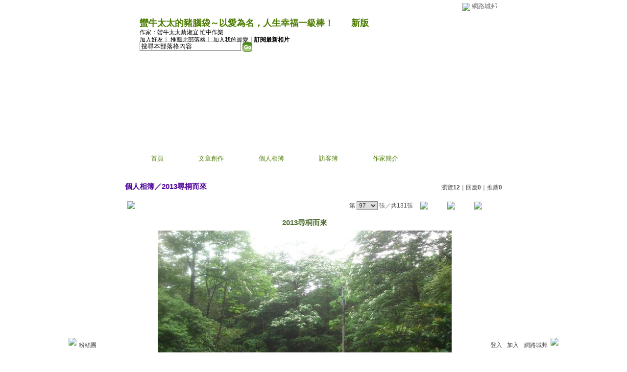

--- FILE ---
content_type: text/html;charset=UTF-8
request_url: https://classic-album.udn.com/amytsai88/photo/9318513?o=new
body_size: 10415
content:
<html>
<head>
<meta http-equiv="Content-Type" content="text/html; charset=UTF-8">
<meta property="og:image" content="https://g.udn.com.tw/upfiles/B_AM/amytsai88/PSN_PHOTO/513/f_9318513_1.JPG"/>
<link rel="canonical" href="https://classic-album.udn.com/amytsai88/photo/9318513"/>
<meta property="og:url" content="https://classic-album.udn.com/amytsai88/photo/9318513"/>
<meta property="og:title" content="2013尋桐而來 - 蠻牛太太的豬腦袋～以愛為名，人生幸福一級棒！ - udn相簿"/>
<meta http-equiv="imagetoolbar" content="no"><title>2013尋桐而來 - 蠻牛太太的豬腦袋～以愛為名，人生幸福一級棒！ - udn相簿</title>
<link rel="stylesheet" href="https://g.udn.com.tw/community/img/css/layout_style065.css" type="text/css">
<link href="https://g.udn.com.tw/community/img/css/green.css" rel="stylesheet" type="text/css">
<style type="text/css">
		/* Define the basic CSS used by EditInPlace */
		.eip_mouseover { background-color: #ff9; padding: 3px; }
		.eip_savebutton { background-color: #36f; color: #fff; }
		.eip_cancelbutton { background-color: #000; color: #fff; }
		.eip_saving { background-color: #903; color: #fff; padding: 3px; }
		.eip_empty { color: #afafaf; }
	</style>
<script language="javascript1.2" src="/js/help.js"></script>
<script language="javascript1.2" src="/community/js/dyniframesize.js"></script>
<script type="text/javascript" src="/community/js/prototype.js"></script>
<script type="text/javascript" src="/community/js/EditInPlace_u8.js"></script>
<SCRIPT LANGUAGE=javascript>
<!--
function pushPhoto() {	
	window.location.href = 'https://classic-album.udn.com/photo/push_photo.jsp?uid=amytsai88&f_BOOK_ID=405429&f_PHOTO_ID=9318513&176882=1768828228743';
}
function zoomin() {
	document.getElementById('zoomin').innerHTML = "<a onclick=\"javascript:document.getElementById('photo_img').width = document.getElementById('f_PHOTO_WIDTH').value;\"><img src=\"https://g.udn.com/community/img/photo_all_2007/zoom_in.gif\" width=\"25\" height=\"25\" border=\"0\"></a>";
}

function clickIE4(){
if (event.button==2){
return false;
}
}

function clickNS4(e){
if (document.layers||document.getElementById&&!document.all){
if (e.which==2||e.which==3){
return false;
}
}
}

if (document.layers){
document.captureEvents(Event.MOUSEDOWN);
document.onmousedown=clickNS4;
}
else if (document.all&&!document.getElementById){
document.onmousedown=clickIE4;
}

document.oncontextmenu=new Function("return false")

function disableselect(e){
return false
}

function reEnable(){
return true
}

//if IE4+
document.onselectstart=new Function ("return false")

//if NS6
if (window.sidebar){
document.onmousedown=disableselect
document.onclick=reEnable
}

//-->
</SCRIPT>
<script language="javascript1.2" src="/community/js/album_tynt.js"></script><!-- Begin comScore Tag -->
<script>
  var _comscore = _comscore || [];
  _comscore.push({ c1: "2", c2: "7390954" });
  (function() {
    var s = document.createElement("script"), el = document.getElementsByTagName("script")[0]; s.async = true;
    s.src = (document.location.protocol == "https:" ? "https://sb" : "http://b") + ".scorecardresearch.com/beacon.js";
    el.parentNode.insertBefore(s, el);
  })();
</script>
<noscript>
  <img src="http://b.scorecardresearch.com/p?c1=2&c2=7390954&cv=2.0&cj=1" />
</noscript>
<!-- End comScore Tag -->
<script src="https://p.udn.com.tw/upf/static/common/udn-fingerprint.umd.js?2024112501"></script>
<script>function getCookie(name) {
 var value = "; " + document.cookie;
 var parts = value.split("; " + name + "=");
 if (parts.length == 2) return parts.pop().split(";").shift();
}
var _ga = getCookie('_ga');
var _gaA = _ga.split(".");
var google_id = '';
for (i=2;i<_gaA.length;i++) google_id = google_id+_gaA[i]+'.';
var user_id = getCookie("udnland");
if (typeof user_id === 'undefined') user_id = '';
google_id = google_id.substring(0,google_id.length-1);</script><script>var cat = "[]";
cat = ['blog_album','blog','','',''];
var auth_type = "未登入";
if(user_id != ""){
 auth_type = "已登入_會員";
}
window.dataLayer = window.dataLayer || [];  
dataLayer.push({
 'user_id': user_id,
 'google_id': google_id,
 'cat': cat,
 'content_tag': '',
 'auth_type': auth_type,
 'publication_date': '',
 'content_level':'',
 'ffid': JSON.parse(localStorage.getItem('UDN_FID'))?.FFID,
 'dfid': JSON.parse(localStorage.getItem('UDN_FID'))?.DFID 
});
</script><!-- Data Layer --><!-- Google Tag Manager -->
<script>(function(w,d,s,l,i){w[l]=w[l]||[];w[l].push({'gtm.start':
new Date().getTime(),event:'gtm.js'});var f=d.getElementsByTagName(s)[0],
j=d.createElement(s),dl=l!='dataLayer'?'&l='+l:'';j.async=true;j.src=
'https://www.googletagmanager.com/gtm.js?id='+i+dl;f.parentNode.insertBefore(j,f);
})(window,document,'script','dataLayer','GTM-MZ7WJTV');</script>
<!-- End Google Tag Manager -->
<script>
async function fetchData() {
  try {
    const response = await fetch('/v1/getCK.jsp');
    if (response.ok) {
      return await response.text();
    } else {
      throw new Error('Network response was not ok.');
    }
  } catch (error) {
    console.error('There was a problem with the fetch operation:', error);
  }
}

function analyCookies() {
  let cookies = document.cookie.split(';');
  let cookieList = [];

  for (let i = 0; i < cookies.length; i++) {
    let cookie = cookies[i].trim();
    let [name, value] = cookie.split('=');
    let size = cookie.length;
    cookieList.push({ name, value, size });
  }

  return cookieList;
}

function getTotalCookieSize(cookieList) {
  let totalSize = 0;

  for (let i = 0; i < cookieList.length; i++) {
    totalSize += cookieList[i].size;
  }

  return totalSize;
}

function deleteLargestCookie(cookieList) {
  let largestSize = 0;
  let largestIndex = -1;

  for (let i = 0; i < cookieList.length; i++) {
    if (cookieList[i].size > largestSize) {
      largestSize = cookieList[i].size;
      largestIndex = i;
    }
  }

  if (largestIndex !== -1) {
    document.cookie = cookieList[largestIndex].name + '=; expires=Thu, 01 Jan 1970 00:00:00 UTC; path=/; domain=udn.com;';
  }
}

(async () => {

  let cookieList = analyCookies();
  let totalSize = getTotalCookieSize(cookieList);

  if (totalSize > 7000) {
     await fetchData();   
    deleteLargestCookie(cookieList);
  }
})();

</script>
</head>
<body>
<div id="container">
<script language="JavaScript" type="text/JavaScript">
<!--
function MM_reloadPage(init) {  //reloads the window if Nav4 resized
  if (init==true) with (navigator) {if ((appName=="Netscape")&&(parseInt(appVersion)==4)) {
    document.MM_pgW=innerWidth; document.MM_pgH=innerHeight; onresize=MM_reloadPage; }}
  else if (innerWidth!=document.MM_pgW || innerHeight!=document.MM_pgH) location.reload();
}
MM_reloadPage(true);
//-->
</script>
<script language="JavaScript" type="text/JavaScript">
<!--
function MM_findObj(n, d) { //v4.01
  var p,i,x;  if(!d) d=document; if((p=n.indexOf("?"))>0&&parent.frames.length) {
    d=parent.frames[n.substring(p+1)].document; n=n.substring(0,p);}
  if(!(x=d[n])&&d.all) x=d.all[n]; for (i=0;!x&&i<d.forms.length;i++) x=d.forms[i][n];
  for(i=0;!x&&d.layers&&i<d.layers.length;i++) x=MM_findObj(n,d.layers[i].document);
  if(!x && d.getElementById) x=d.getElementById(n); return x;
}

function MM_showHideLayers() { //v6.0
  var i,p,v,obj,args=MM_showHideLayers.arguments;
  for (i=0; i<(args.length-2); i+=3) if ((obj=MM_findObj(args[i]))!=null) { v=args[i+2];
    if (obj.style) { obj=obj.style; v=(v=='show')?'visible':(v=='hide')?'hidden':v; }
    obj.visibility=v; }
}
//-->
</script>
<script language="JavaScript1.2" src="https://g.udn.com/community/js/js2007/style_display.js"></script>
	<div id="top_bg"></div>
<div id="top"> 
    <table border="0" cellspacing="0" cellpadding="0" id="top_bar">
      <tr> 
        <td width="480"><div id="ad_link"><iframe id="AdFrame" marginwidth="0" marginheight="0" frameborder="0" scrolling="no" src="https://g.udn.com.tw/html/ad_path.htm" width="460" height="25" allowTransparency></iframe></div></td>
        <td><a href="http://udn.com"><img src="https://g.udn.com/community/img/common_all/logo_icon.gif" border="0" align="absmiddle"></a> 
          <span id="common"><a href="http://blog.udn.com" title="原導覽選單已整合至下方置底工具列，歡迎多加使用！">網路城邦</a></span></span></td>
      </tr>
    </table>
</div><div id="header">
    <div id="header_name"><a href="https://classic-blog.udn.com/amytsai88">蠻牛太太的豬腦袋～以愛為名，人生幸福一級棒！</a>　（<a href="http://blog.udn.com/amytsai88">新版</a>）</div>
    <div id="header_menus_line"></div>
    <div id="header_menus">
      <ul>
        
      <li id="home"><a href="https://classic-blog.udn.com/amytsai88">首頁</a></li>
        <li id="article"><a href="https://classic-blog.udn.com/amytsai88/article">文章創作</a></li>
        <li id="photo"><a href="https://classic-album.udn.com/amytsai88">個人相簿</a></li>
        <!--<li id="link"><a href="/blog/link/index.jsp?uid=amytsai88">推薦連結</a></li>-->
        <li id="gbook"><a href="https://classic-blog.udn.com/amytsai88/guestbook">訪客簿</a></li>
        <li id="profile"><a href="https://classic-blog.udn.com/amytsai88/detail">作家簡介</a></li>
      </ul>      
      </div>
    
  <div id="header_items"><a href="javascript:window.location.href='https://classic-blog.udn.com/friend/post.jsp?addid=amytsai88&url='+window.location.href">加入好友</a><a href="javascript:;" onClick="h('11903')"><img style="display:none" src="https://g.udn.com/community/img/common_all/help.gif" hspace="3" align="absmiddle" border="0"></a>｜ 
    <a href="javascript:window.location.href='https://classic-blog.udn.com/push_psn.jsp?uid=amytsai88&176882=1768828228743&url='+window.location.href">推薦此部落格</a><a href="javascript:;" onClick="h('10914')"><img style="display:none" src="https://g.udn.com/community/img/common_all/help.gif" hspace="3" align="absmiddle" border="0"></a>｜ 
    <a href="javascript:window.location.href='https://classic-blog.udn.com/favor/post.jsp?addid=amytsai88&url='+window.location.href">加入我的最愛</a><a href="javascript:;" onClick="h('11301')"><img style="display:none" src="https://g.udn.com/community/img/common_all/help.gif" hspace="3" align="absmiddle" border="0"></a>｜<a href="https://classic-blog.udn.com/blog/order_photo.jsp?uid=amytsai88&f_CODE=1768828228744"><b>訂閱最新相片</b></a><a href="javascript:;" onClick="h('11501')"><img style="display:none" src="https://g.udn.com/community/img/common_all/help.gif" hspace="3" align="absmiddle" border="0"></a></div>
    <div id="header_logo"><img src="https://g.udn.com/community/img/user_all/icon_home.gif"></div>
    <div id="header_top">
      <table width="100%" height="2" border="0" cellpadding="0" cellspacing="0">
        <tr>
          <td></td>
        </tr>
      </table>
    </div>
    <div id="header_url">
    <a href="https://classic-blog.udn.com/amytsai88/detail">作家：蠻牛太太蔡湘宜 忙中作樂</a>
    </div>
    <div id="header_search">
      <form name="formsh" method="post" action="https://city.udn.com/search/search.jsp">
        <input name="Keywords" type="text" class="inputbox" id="kwd" onBlur="if(this.value=='') if(this.style.backgroundColor='#FFFFFF')this.value='搜尋本部落格內容'" onMouseDown="if(this.value.indexOf('搜尋本部落格內容')!=-1) if(this.style.backgroundColor='#FFFCE5')this.value=''" value="搜尋本部落格內容" onMouseOut="this.blur()" size="24">
        <INPUT TYPE=HIDDEN NAME="uid" VALUE="amytsai88">
        <INPUT TYPE=HIDDEN NAME="blog" VALUE="蠻牛太太的豬腦袋～以愛為名，人生幸福一級棒！">
        <input name="dtime" type="hidden" value="all">
        <input name="select" type="hidden" value="12"><a href="javascript:document.formsh.submit();" class="nav"><img src="/community/img/common_green/header_go.gif" align="absmiddle" border="0"></a>
      </form>
    </div>
    <!-- end header_search -->
  </div><div align="center">
<!-- main start -->
	<div id="main">
    <!-- Google Adsense 廣告 start -->
    <!-- Google Adsense 廣告 end --> 		
		<div id="content">
<table width="760" border="0" cellspacing="0" cellpadding="0">
<tr>
<td width="15" rowspan="2"></td>
<td align="center" valign="top">
<!-- 標題 start -->
<table width="770" border="0" cellpadding="0" cellspacing="0" class="font-size15">
<tr valign="bottom">
                  <td class="main-topic">
                    <a href="https://classic-album.udn.com/amytsai88" class="main-topic">個人相簿</a>／<a href="https://classic-album.udn.com/amytsai88/405429?f_ORDER_BY=new" class="main-topic">2013尋桐而來</a></td>
<td align="right" class="font-size12">
<span class="main-text">瀏覽<strong>12</strong>｜回應<strong>0</strong>｜推薦<strong>0</strong></span></td>
</tr>
<tr>
<td height="5" colspan="2"></td>
</tr>
</table>
<!-- 標題 end -->
<!-- 換頁 start -->
<table width="770"  border="0" cellpadding="4" cellspacing="1" class="font-size12">
<tr>
<td height="5" colspan="2"></td>
</tr>
<tr class="main-text">
<a name="photoanc"></a>
<td><a href="https://classic-album.udn.com/photo/play.jsp?uid=amytsai88&f_BOOK_ID=405429&o=new" class="nav"><img src="https://g.udn.com/community/img/photo_all_2007/player_play.gif" alt="自動播放" border="0" align="absmiddle"></a></td>
<td align="right">第
<select name="select" class="inputs" onChange="window.location.href=(this.options[this.selectedIndex].value)">
<option value="https://classic-album.udn.com/amytsai88/photo/9430767?o=new#photoanc">1</option>
<option value="https://classic-album.udn.com/amytsai88/photo/9430766?o=new#photoanc">2</option>
<option value="https://classic-album.udn.com/amytsai88/photo/9430765?o=new#photoanc">3</option>
<option value="https://classic-album.udn.com/amytsai88/photo/9430764?o=new#photoanc">4</option>
<option value="https://classic-album.udn.com/amytsai88/photo/9430763?o=new#photoanc">5</option>
<option value="https://classic-album.udn.com/amytsai88/photo/9328895?o=new#photoanc">6</option>
<option value="https://classic-album.udn.com/amytsai88/photo/9328894?o=new#photoanc">7</option>
<option value="https://classic-album.udn.com/amytsai88/photo/9328893?o=new#photoanc">8</option>
<option value="https://classic-album.udn.com/amytsai88/photo/9328892?o=new#photoanc">9</option>
<option value="https://classic-album.udn.com/amytsai88/photo/9328891?o=new#photoanc">10</option>
<option value="https://classic-album.udn.com/amytsai88/photo/9328890?o=new#photoanc">11</option>
<option value="https://classic-album.udn.com/amytsai88/photo/9328889?o=new#photoanc">12</option>
<option value="https://classic-album.udn.com/amytsai88/photo/9328888?o=new#photoanc">13</option>
<option value="https://classic-album.udn.com/amytsai88/photo/9328887?o=new#photoanc">14</option>
<option value="https://classic-album.udn.com/amytsai88/photo/9328886?o=new#photoanc">15</option>
<option value="https://classic-album.udn.com/amytsai88/photo/9328885?o=new#photoanc">16</option>
<option value="https://classic-album.udn.com/amytsai88/photo/9328884?o=new#photoanc">17</option>
<option value="https://classic-album.udn.com/amytsai88/photo/9328883?o=new#photoanc">18</option>
<option value="https://classic-album.udn.com/amytsai88/photo/9328882?o=new#photoanc">19</option>
<option value="https://classic-album.udn.com/amytsai88/photo/9328881?o=new#photoanc">20</option>
<option value="https://classic-album.udn.com/amytsai88/photo/9328879?o=new#photoanc">21</option>
<option value="https://classic-album.udn.com/amytsai88/photo/9328878?o=new#photoanc">22</option>
<option value="https://classic-album.udn.com/amytsai88/photo/9328877?o=new#photoanc">23</option>
<option value="https://classic-album.udn.com/amytsai88/photo/9328875?o=new#photoanc">24</option>
<option value="https://classic-album.udn.com/amytsai88/photo/9328874?o=new#photoanc">25</option>
<option value="https://classic-album.udn.com/amytsai88/photo/9328873?o=new#photoanc">26</option>
<option value="https://classic-album.udn.com/amytsai88/photo/9328872?o=new#photoanc">27</option>
<option value="https://classic-album.udn.com/amytsai88/photo/9328871?o=new#photoanc">28</option>
<option value="https://classic-album.udn.com/amytsai88/photo/9328870?o=new#photoanc">29</option>
<option value="https://classic-album.udn.com/amytsai88/photo/9328869?o=new#photoanc">30</option>
<option value="https://classic-album.udn.com/amytsai88/photo/9328868?o=new#photoanc">31</option>
<option value="https://classic-album.udn.com/amytsai88/photo/9328867?o=new#photoanc">32</option>
<option value="https://classic-album.udn.com/amytsai88/photo/9328857?o=new#photoanc">33</option>
<option value="https://classic-album.udn.com/amytsai88/photo/9328856?o=new#photoanc">34</option>
<option value="https://classic-album.udn.com/amytsai88/photo/9328855?o=new#photoanc">35</option>
<option value="https://classic-album.udn.com/amytsai88/photo/9328854?o=new#photoanc">36</option>
<option value="https://classic-album.udn.com/amytsai88/photo/9328853?o=new#photoanc">37</option>
<option value="https://classic-album.udn.com/amytsai88/photo/9328852?o=new#photoanc">38</option>
<option value="https://classic-album.udn.com/amytsai88/photo/9328850?o=new#photoanc">39</option>
<option value="https://classic-album.udn.com/amytsai88/photo/9328849?o=new#photoanc">40</option>
<option value="https://classic-album.udn.com/amytsai88/photo/9328848?o=new#photoanc">41</option>
<option value="https://classic-album.udn.com/amytsai88/photo/9328845?o=new#photoanc">42</option>
<option value="https://classic-album.udn.com/amytsai88/photo/9328844?o=new#photoanc">43</option>
<option value="https://classic-album.udn.com/amytsai88/photo/9328843?o=new#photoanc">44</option>
<option value="https://classic-album.udn.com/amytsai88/photo/9328834?o=new#photoanc">45</option>
<option value="https://classic-album.udn.com/amytsai88/photo/9328833?o=new#photoanc">46</option>
<option value="https://classic-album.udn.com/amytsai88/photo/9328832?o=new#photoanc">47</option>
<option value="https://classic-album.udn.com/amytsai88/photo/9328831?o=new#photoanc">48</option>
<option value="https://classic-album.udn.com/amytsai88/photo/9328830?o=new#photoanc">49</option>
<option value="https://classic-album.udn.com/amytsai88/photo/9328829?o=new#photoanc">50</option>
<option value="https://classic-album.udn.com/amytsai88/photo/9328828?o=new#photoanc">51</option>
<option value="https://classic-album.udn.com/amytsai88/photo/9328827?o=new#photoanc">52</option>
<option value="https://classic-album.udn.com/amytsai88/photo/9328826?o=new#photoanc">53</option>
<option value="https://classic-album.udn.com/amytsai88/photo/9328825?o=new#photoanc">54</option>
<option value="https://classic-album.udn.com/amytsai88/photo/9328824?o=new#photoanc">55</option>
<option value="https://classic-album.udn.com/amytsai88/photo/9328823?o=new#photoanc">56</option>
<option value="https://classic-album.udn.com/amytsai88/photo/9328822?o=new#photoanc">57</option>
<option value="https://classic-album.udn.com/amytsai88/photo/9328821?o=new#photoanc">58</option>
<option value="https://classic-album.udn.com/amytsai88/photo/9328820?o=new#photoanc">59</option>
<option value="https://classic-album.udn.com/amytsai88/photo/9328819?o=new#photoanc">60</option>
<option value="https://classic-album.udn.com/amytsai88/photo/9328818?o=new#photoanc">61</option>
<option value="https://classic-album.udn.com/amytsai88/photo/9328817?o=new#photoanc">62</option>
<option value="https://classic-album.udn.com/amytsai88/photo/9328816?o=new#photoanc">63</option>
<option value="https://classic-album.udn.com/amytsai88/photo/9328815?o=new#photoanc">64</option>
<option value="https://classic-album.udn.com/amytsai88/photo/9328814?o=new#photoanc">65</option>
<option value="https://classic-album.udn.com/amytsai88/photo/9328813?o=new#photoanc">66</option>
<option value="https://classic-album.udn.com/amytsai88/photo/9328812?o=new#photoanc">67</option>
<option value="https://classic-album.udn.com/amytsai88/photo/9328811?o=new#photoanc">68</option>
<option value="https://classic-album.udn.com/amytsai88/photo/9328810?o=new#photoanc">69</option>
<option value="https://classic-album.udn.com/amytsai88/photo/9328809?o=new#photoanc">70</option>
<option value="https://classic-album.udn.com/amytsai88/photo/9328808?o=new#photoanc">71</option>
<option value="https://classic-album.udn.com/amytsai88/photo/9328807?o=new#photoanc">72</option>
<option value="https://classic-album.udn.com/amytsai88/photo/9328806?o=new#photoanc">73</option>
<option value="https://classic-album.udn.com/amytsai88/photo/9328805?o=new#photoanc">74</option>
<option value="https://classic-album.udn.com/amytsai88/photo/9326694?o=new#photoanc">75</option>
<option value="https://classic-album.udn.com/amytsai88/photo/9326693?o=new#photoanc">76</option>
<option value="https://classic-album.udn.com/amytsai88/photo/9326691?o=new#photoanc">77</option>
<option value="https://classic-album.udn.com/amytsai88/photo/9326357?o=new#photoanc">78</option>
<option value="https://classic-album.udn.com/amytsai88/photo/9326356?o=new#photoanc">79</option>
<option value="https://classic-album.udn.com/amytsai88/photo/9326355?o=new#photoanc">80</option>
<option value="https://classic-album.udn.com/amytsai88/photo/9326350?o=new#photoanc">81</option>
<option value="https://classic-album.udn.com/amytsai88/photo/9326349?o=new#photoanc">82</option>
<option value="https://classic-album.udn.com/amytsai88/photo/9318527?o=new#photoanc">83</option>
<option value="https://classic-album.udn.com/amytsai88/photo/9318526?o=new#photoanc">84</option>
<option value="https://classic-album.udn.com/amytsai88/photo/9318525?o=new#photoanc">85</option>
<option value="https://classic-album.udn.com/amytsai88/photo/9318524?o=new#photoanc">86</option>
<option value="https://classic-album.udn.com/amytsai88/photo/9318523?o=new#photoanc">87</option>
<option value="https://classic-album.udn.com/amytsai88/photo/9318522?o=new#photoanc">88</option>
<option value="https://classic-album.udn.com/amytsai88/photo/9318521?o=new#photoanc">89</option>
<option value="https://classic-album.udn.com/amytsai88/photo/9318520?o=new#photoanc">90</option>
<option value="https://classic-album.udn.com/amytsai88/photo/9318519?o=new#photoanc">91</option>
<option value="https://classic-album.udn.com/amytsai88/photo/9318518?o=new#photoanc">92</option>
<option value="https://classic-album.udn.com/amytsai88/photo/9318517?o=new#photoanc">93</option>
<option value="https://classic-album.udn.com/amytsai88/photo/9318516?o=new#photoanc">94</option>
<option value="https://classic-album.udn.com/amytsai88/photo/9318515?o=new#photoanc">95</option>
<option value="https://classic-album.udn.com/amytsai88/photo/9318514?o=new#photoanc">96</option>
<option value="https://classic-album.udn.com/amytsai88/photo/9318513?o=new#photoanc" selected>97</option>
<option value="https://classic-album.udn.com/amytsai88/photo/9318511?o=new#photoanc">98</option>
<option value="https://classic-album.udn.com/amytsai88/photo/9318510?o=new#photoanc">99</option>
<option value="https://classic-album.udn.com/amytsai88/photo/9318509?o=new#photoanc">100</option>
<option value="https://classic-album.udn.com/amytsai88/photo/9318508?o=new#photoanc">101</option>
<option value="https://classic-album.udn.com/amytsai88/photo/9318507?o=new#photoanc">102</option>
<option value="https://classic-album.udn.com/amytsai88/photo/9318498?o=new#photoanc">103</option>
<option value="https://classic-album.udn.com/amytsai88/photo/9318497?o=new#photoanc">104</option>
<option value="https://classic-album.udn.com/amytsai88/photo/9318496?o=new#photoanc">105</option>
<option value="https://classic-album.udn.com/amytsai88/photo/9318494?o=new#photoanc">106</option>
<option value="https://classic-album.udn.com/amytsai88/photo/9318493?o=new#photoanc">107</option>
<option value="https://classic-album.udn.com/amytsai88/photo/9318489?o=new#photoanc">108</option>
<option value="https://classic-album.udn.com/amytsai88/photo/9318488?o=new#photoanc">109</option>
<option value="https://classic-album.udn.com/amytsai88/photo/9318487?o=new#photoanc">110</option>
<option value="https://classic-album.udn.com/amytsai88/photo/9318486?o=new#photoanc">111</option>
<option value="https://classic-album.udn.com/amytsai88/photo/9318485?o=new#photoanc">112</option>
<option value="https://classic-album.udn.com/amytsai88/photo/9318483?o=new#photoanc">113</option>
<option value="https://classic-album.udn.com/amytsai88/photo/9318482?o=new#photoanc">114</option>
<option value="https://classic-album.udn.com/amytsai88/photo/9318481?o=new#photoanc">115</option>
<option value="https://classic-album.udn.com/amytsai88/photo/9318480?o=new#photoanc">116</option>
<option value="https://classic-album.udn.com/amytsai88/photo/9318479?o=new#photoanc">117</option>
<option value="https://classic-album.udn.com/amytsai88/photo/9318385?o=new#photoanc">118</option>
<option value="https://classic-album.udn.com/amytsai88/photo/9318383?o=new#photoanc">119</option>
<option value="https://classic-album.udn.com/amytsai88/photo/9318381?o=new#photoanc">120</option>
<option value="https://classic-album.udn.com/amytsai88/photo/9318377?o=new#photoanc">121</option>
<option value="https://classic-album.udn.com/amytsai88/photo/9318348?o=new#photoanc">122</option>
<option value="https://classic-album.udn.com/amytsai88/photo/9318346?o=new#photoanc">123</option>
<option value="https://classic-album.udn.com/amytsai88/photo/9318345?o=new#photoanc">124</option>
<option value="https://classic-album.udn.com/amytsai88/photo/9318344?o=new#photoanc">125</option>
<option value="https://classic-album.udn.com/amytsai88/photo/9318343?o=new#photoanc">126</option>
<option value="https://classic-album.udn.com/amytsai88/photo/9318337?o=new#photoanc">127</option>
<option value="https://classic-album.udn.com/amytsai88/photo/9318336?o=new#photoanc">128</option>
<option value="https://classic-album.udn.com/amytsai88/photo/9318335?o=new#photoanc">129</option>
<option value="https://classic-album.udn.com/amytsai88/photo/9318334?o=new#photoanc">130</option>
<option value="https://classic-album.udn.com/amytsai88/photo/9318333?o=new#photoanc">131</option>
</select>
                    張／共131張　 
                    <a href="https://classic-album.udn.com/amytsai88/photo/9318514?o=new#photoanc" class="nav"> 
                    <img src="https://g.udn.com/community/img/common_green/page_pre.gif" alt="上一張" border="0" align="absmiddle"> 
                    </a> 
                    <a href="https://classic-album.udn.com/amytsai88/405429" class="nav"><img src="https://g.udn.com/community/img/common_green/page_list.gif" alt="回相簿" border="0" align="absmiddle"></a> 
                    <a href="https://classic-album.udn.com/amytsai88/photo/9318511?o=new#photoanc" class="nav"> 
                    <img src="https://g.udn.com/community/img/common_green/page_next.gif" alt="下一張" border="0" align="absmiddle"> 
                    </a> 
                    </td>
</tr>
<tr>
<td height="5" colspan="2"></td>
</tr>
</table>
<!-- 換頁 end-->
<!-- 本文 start -->
<table width="730" border="0" cellspacing="0" cellpadding="0" class="font-size15">
<tr> 
  <td align="center" class="main-title" width="727"><strong>2013尋桐而來</strong></td>
  <td align="center" class="main-title" width="50"><span id="zoomin"></span></td>
</tr>
<tr>
<td height="5"></td>
</tr>
<tr>
<td align="center"><a href="https://classic-album.udn.com/amytsai88/photo/9318511?o=new#photoanc" class="nav"><img id="photo_img" src="https://g.udn.com.tw/upfiles/B_AM/amytsai88/PSN_PHOTO/513/f_9318513_1.JPG" border="0" onload="javascript:if(this.width>770) {zoomin();document.getElementById('f_PHOTO_WIDTH').value=this.width;this.width=770}"></a><input type=hidden name="f_PHOTO_WIDTH" id="f_PHOTO_WIDTH" value=""><input type=hidden name="f_PHOTO_FILE" id="f_PHOTO_FILE" value="https://g.udn.com.tw/upfiles/B_AM/amytsai88/PSN_PHOTO/513/f_9318513_1.JPG"></td>
</tr>
<tr>
<td height="10"></td>
</tr>
</table>
<!-- 本文 end-->
<!-- 簡介 start -->
      <table width="770" border="0" cellpadding="0" cellspacing="0" class="font-size13">
        <tr> 
          <td width="5" height="5" valign="top"><img src="/community/img/common_green/corner_b01.gif"></td>
          <td class="panel-bg" colspan="2"></td>
          <td width="5" height="5" align="right" valign="top"><img src="/community/img/common_green/corner_b02.gif"></td>
        </tr>
        <tr class="panel-bg"> 
          <td rowspan="3"></td>
          <td class="panel-text">▲ 2013/04/29 04:09</td>
          <td class="panel-text" align="right"> 
          (<a href="https://classic-album.udn.com/photo_category.jsp?mid=pb" class="panel-text">在地旅遊</a>｜<a href="https://classic-album.udn.com/photo_category.jsp?mid=pb&sid=pb1" class="panel-text">大台北</a>)
          </td>
          <td rowspan="3"></td>
        </tr>
        <tr class="panel-bg"> 
          <td height="5" colspan="2"></td>
        </tr>
        <tr class="panel-bg"> 
          <td class="panel-text" colspan="2">汐止新山夢湖04.28</td>
        </tr>
        <tr> 
          <td width="5" height="5" valign="bottom"><img src="/community/img/common_green/corner_b03.gif"></td>
          <td class="panel-bg" colspan="2"></td>
          <td width="5" height="5" align="right" valign="bottom"><img src="/community/img/common_green/corner_b04.gif"></td>
        </tr>
      </table>
<!-- 簡介 end -->
<!-- Google Adsense 廣告 start-->
<!-- Google Adsense 廣告 end-->
<!-- 功能列 start -->
<table width="770" border="0" cellpadding="0" cellspacing="0">
<tr>
<td height="10"></td>
</tr>
<tr>
<td align="right">
<a href="https://classic-album.udn.com/photo/reply.jsp?uid=amytsai88&f_PHOTO_ID=9318513" class="nav"><img src="https://g.udn.com/community/img/common_all_2007/func_reply.gif" hspace="5" border="0" align="absmiddle" alt="回應"></a>
<a href="javascript:pushPhoto();" class="nav"><img src="https://g.udn.com/community/img/common_all_2007/func_photopromote.gif" hspace="5" border="0" align="absmiddle"></a>
</td>
</tr>
<tr>
<td height="5"></td>
</tr>
</table>
<!-- 功能列 end -->
<!-- 換頁 start -->
<table width="770"  border="0" cellpadding="4" cellspacing="1" class="font-size12">
<tr>
<td height="5" colspan="2"></td>
</tr>
<tr class="main-text">
<td><!--<a href="####" class="nav"><img src="/community/img/common_green/player_play.gif" alt="自動播放" border="0" align="absmiddle"></a>--></td>
<td align="right">第
<select name="select" class="inputs" onChange="window.location.href=(this.options[this.selectedIndex].value)">
<option value="https://classic-album.udn.com/amytsai88/photo/9430767?o=new#photoanc">1</option>
<option value="https://classic-album.udn.com/amytsai88/photo/9430766?o=new#photoanc">2</option>
<option value="https://classic-album.udn.com/amytsai88/photo/9430765?o=new#photoanc">3</option>
<option value="https://classic-album.udn.com/amytsai88/photo/9430764?o=new#photoanc">4</option>
<option value="https://classic-album.udn.com/amytsai88/photo/9430763?o=new#photoanc">5</option>
<option value="https://classic-album.udn.com/amytsai88/photo/9328895?o=new#photoanc">6</option>
<option value="https://classic-album.udn.com/amytsai88/photo/9328894?o=new#photoanc">7</option>
<option value="https://classic-album.udn.com/amytsai88/photo/9328893?o=new#photoanc">8</option>
<option value="https://classic-album.udn.com/amytsai88/photo/9328892?o=new#photoanc">9</option>
<option value="https://classic-album.udn.com/amytsai88/photo/9328891?o=new#photoanc">10</option>
<option value="https://classic-album.udn.com/amytsai88/photo/9328890?o=new#photoanc">11</option>
<option value="https://classic-album.udn.com/amytsai88/photo/9328889?o=new#photoanc">12</option>
<option value="https://classic-album.udn.com/amytsai88/photo/9328888?o=new#photoanc">13</option>
<option value="https://classic-album.udn.com/amytsai88/photo/9328887?o=new#photoanc">14</option>
<option value="https://classic-album.udn.com/amytsai88/photo/9328886?o=new#photoanc">15</option>
<option value="https://classic-album.udn.com/amytsai88/photo/9328885?o=new#photoanc">16</option>
<option value="https://classic-album.udn.com/amytsai88/photo/9328884?o=new#photoanc">17</option>
<option value="https://classic-album.udn.com/amytsai88/photo/9328883?o=new#photoanc">18</option>
<option value="https://classic-album.udn.com/amytsai88/photo/9328882?o=new#photoanc">19</option>
<option value="https://classic-album.udn.com/amytsai88/photo/9328881?o=new#photoanc">20</option>
<option value="https://classic-album.udn.com/amytsai88/photo/9328879?o=new#photoanc">21</option>
<option value="https://classic-album.udn.com/amytsai88/photo/9328878?o=new#photoanc">22</option>
<option value="https://classic-album.udn.com/amytsai88/photo/9328877?o=new#photoanc">23</option>
<option value="https://classic-album.udn.com/amytsai88/photo/9328875?o=new#photoanc">24</option>
<option value="https://classic-album.udn.com/amytsai88/photo/9328874?o=new#photoanc">25</option>
<option value="https://classic-album.udn.com/amytsai88/photo/9328873?o=new#photoanc">26</option>
<option value="https://classic-album.udn.com/amytsai88/photo/9328872?o=new#photoanc">27</option>
<option value="https://classic-album.udn.com/amytsai88/photo/9328871?o=new#photoanc">28</option>
<option value="https://classic-album.udn.com/amytsai88/photo/9328870?o=new#photoanc">29</option>
<option value="https://classic-album.udn.com/amytsai88/photo/9328869?o=new#photoanc">30</option>
<option value="https://classic-album.udn.com/amytsai88/photo/9328868?o=new#photoanc">31</option>
<option value="https://classic-album.udn.com/amytsai88/photo/9328867?o=new#photoanc">32</option>
<option value="https://classic-album.udn.com/amytsai88/photo/9328857?o=new#photoanc">33</option>
<option value="https://classic-album.udn.com/amytsai88/photo/9328856?o=new#photoanc">34</option>
<option value="https://classic-album.udn.com/amytsai88/photo/9328855?o=new#photoanc">35</option>
<option value="https://classic-album.udn.com/amytsai88/photo/9328854?o=new#photoanc">36</option>
<option value="https://classic-album.udn.com/amytsai88/photo/9328853?o=new#photoanc">37</option>
<option value="https://classic-album.udn.com/amytsai88/photo/9328852?o=new#photoanc">38</option>
<option value="https://classic-album.udn.com/amytsai88/photo/9328850?o=new#photoanc">39</option>
<option value="https://classic-album.udn.com/amytsai88/photo/9328849?o=new#photoanc">40</option>
<option value="https://classic-album.udn.com/amytsai88/photo/9328848?o=new#photoanc">41</option>
<option value="https://classic-album.udn.com/amytsai88/photo/9328845?o=new#photoanc">42</option>
<option value="https://classic-album.udn.com/amytsai88/photo/9328844?o=new#photoanc">43</option>
<option value="https://classic-album.udn.com/amytsai88/photo/9328843?o=new#photoanc">44</option>
<option value="https://classic-album.udn.com/amytsai88/photo/9328834?o=new#photoanc">45</option>
<option value="https://classic-album.udn.com/amytsai88/photo/9328833?o=new#photoanc">46</option>
<option value="https://classic-album.udn.com/amytsai88/photo/9328832?o=new#photoanc">47</option>
<option value="https://classic-album.udn.com/amytsai88/photo/9328831?o=new#photoanc">48</option>
<option value="https://classic-album.udn.com/amytsai88/photo/9328830?o=new#photoanc">49</option>
<option value="https://classic-album.udn.com/amytsai88/photo/9328829?o=new#photoanc">50</option>
<option value="https://classic-album.udn.com/amytsai88/photo/9328828?o=new#photoanc">51</option>
<option value="https://classic-album.udn.com/amytsai88/photo/9328827?o=new#photoanc">52</option>
<option value="https://classic-album.udn.com/amytsai88/photo/9328826?o=new#photoanc">53</option>
<option value="https://classic-album.udn.com/amytsai88/photo/9328825?o=new#photoanc">54</option>
<option value="https://classic-album.udn.com/amytsai88/photo/9328824?o=new#photoanc">55</option>
<option value="https://classic-album.udn.com/amytsai88/photo/9328823?o=new#photoanc">56</option>
<option value="https://classic-album.udn.com/amytsai88/photo/9328822?o=new#photoanc">57</option>
<option value="https://classic-album.udn.com/amytsai88/photo/9328821?o=new#photoanc">58</option>
<option value="https://classic-album.udn.com/amytsai88/photo/9328820?o=new#photoanc">59</option>
<option value="https://classic-album.udn.com/amytsai88/photo/9328819?o=new#photoanc">60</option>
<option value="https://classic-album.udn.com/amytsai88/photo/9328818?o=new#photoanc">61</option>
<option value="https://classic-album.udn.com/amytsai88/photo/9328817?o=new#photoanc">62</option>
<option value="https://classic-album.udn.com/amytsai88/photo/9328816?o=new#photoanc">63</option>
<option value="https://classic-album.udn.com/amytsai88/photo/9328815?o=new#photoanc">64</option>
<option value="https://classic-album.udn.com/amytsai88/photo/9328814?o=new#photoanc">65</option>
<option value="https://classic-album.udn.com/amytsai88/photo/9328813?o=new#photoanc">66</option>
<option value="https://classic-album.udn.com/amytsai88/photo/9328812?o=new#photoanc">67</option>
<option value="https://classic-album.udn.com/amytsai88/photo/9328811?o=new#photoanc">68</option>
<option value="https://classic-album.udn.com/amytsai88/photo/9328810?o=new#photoanc">69</option>
<option value="https://classic-album.udn.com/amytsai88/photo/9328809?o=new#photoanc">70</option>
<option value="https://classic-album.udn.com/amytsai88/photo/9328808?o=new#photoanc">71</option>
<option value="https://classic-album.udn.com/amytsai88/photo/9328807?o=new#photoanc">72</option>
<option value="https://classic-album.udn.com/amytsai88/photo/9328806?o=new#photoanc">73</option>
<option value="https://classic-album.udn.com/amytsai88/photo/9328805?o=new#photoanc">74</option>
<option value="https://classic-album.udn.com/amytsai88/photo/9326694?o=new#photoanc">75</option>
<option value="https://classic-album.udn.com/amytsai88/photo/9326693?o=new#photoanc">76</option>
<option value="https://classic-album.udn.com/amytsai88/photo/9326691?o=new#photoanc">77</option>
<option value="https://classic-album.udn.com/amytsai88/photo/9326357?o=new#photoanc">78</option>
<option value="https://classic-album.udn.com/amytsai88/photo/9326356?o=new#photoanc">79</option>
<option value="https://classic-album.udn.com/amytsai88/photo/9326355?o=new#photoanc">80</option>
<option value="https://classic-album.udn.com/amytsai88/photo/9326350?o=new#photoanc">81</option>
<option value="https://classic-album.udn.com/amytsai88/photo/9326349?o=new#photoanc">82</option>
<option value="https://classic-album.udn.com/amytsai88/photo/9318527?o=new#photoanc">83</option>
<option value="https://classic-album.udn.com/amytsai88/photo/9318526?o=new#photoanc">84</option>
<option value="https://classic-album.udn.com/amytsai88/photo/9318525?o=new#photoanc">85</option>
<option value="https://classic-album.udn.com/amytsai88/photo/9318524?o=new#photoanc">86</option>
<option value="https://classic-album.udn.com/amytsai88/photo/9318523?o=new#photoanc">87</option>
<option value="https://classic-album.udn.com/amytsai88/photo/9318522?o=new#photoanc">88</option>
<option value="https://classic-album.udn.com/amytsai88/photo/9318521?o=new#photoanc">89</option>
<option value="https://classic-album.udn.com/amytsai88/photo/9318520?o=new#photoanc">90</option>
<option value="https://classic-album.udn.com/amytsai88/photo/9318519?o=new#photoanc">91</option>
<option value="https://classic-album.udn.com/amytsai88/photo/9318518?o=new#photoanc">92</option>
<option value="https://classic-album.udn.com/amytsai88/photo/9318517?o=new#photoanc">93</option>
<option value="https://classic-album.udn.com/amytsai88/photo/9318516?o=new#photoanc">94</option>
<option value="https://classic-album.udn.com/amytsai88/photo/9318515?o=new#photoanc">95</option>
<option value="https://classic-album.udn.com/amytsai88/photo/9318514?o=new#photoanc">96</option>
<option value="https://classic-album.udn.com/amytsai88/photo/9318513?o=new#photoanc" selected>97</option>
<option value="https://classic-album.udn.com/amytsai88/photo/9318511?o=new#photoanc">98</option>
<option value="https://classic-album.udn.com/amytsai88/photo/9318510?o=new#photoanc">99</option>
<option value="https://classic-album.udn.com/amytsai88/photo/9318509?o=new#photoanc">100</option>
<option value="https://classic-album.udn.com/amytsai88/photo/9318508?o=new#photoanc">101</option>
<option value="https://classic-album.udn.com/amytsai88/photo/9318507?o=new#photoanc">102</option>
<option value="https://classic-album.udn.com/amytsai88/photo/9318498?o=new#photoanc">103</option>
<option value="https://classic-album.udn.com/amytsai88/photo/9318497?o=new#photoanc">104</option>
<option value="https://classic-album.udn.com/amytsai88/photo/9318496?o=new#photoanc">105</option>
<option value="https://classic-album.udn.com/amytsai88/photo/9318494?o=new#photoanc">106</option>
<option value="https://classic-album.udn.com/amytsai88/photo/9318493?o=new#photoanc">107</option>
<option value="https://classic-album.udn.com/amytsai88/photo/9318489?o=new#photoanc">108</option>
<option value="https://classic-album.udn.com/amytsai88/photo/9318488?o=new#photoanc">109</option>
<option value="https://classic-album.udn.com/amytsai88/photo/9318487?o=new#photoanc">110</option>
<option value="https://classic-album.udn.com/amytsai88/photo/9318486?o=new#photoanc">111</option>
<option value="https://classic-album.udn.com/amytsai88/photo/9318485?o=new#photoanc">112</option>
<option value="https://classic-album.udn.com/amytsai88/photo/9318483?o=new#photoanc">113</option>
<option value="https://classic-album.udn.com/amytsai88/photo/9318482?o=new#photoanc">114</option>
<option value="https://classic-album.udn.com/amytsai88/photo/9318481?o=new#photoanc">115</option>
<option value="https://classic-album.udn.com/amytsai88/photo/9318480?o=new#photoanc">116</option>
<option value="https://classic-album.udn.com/amytsai88/photo/9318479?o=new#photoanc">117</option>
<option value="https://classic-album.udn.com/amytsai88/photo/9318385?o=new#photoanc">118</option>
<option value="https://classic-album.udn.com/amytsai88/photo/9318383?o=new#photoanc">119</option>
<option value="https://classic-album.udn.com/amytsai88/photo/9318381?o=new#photoanc">120</option>
<option value="https://classic-album.udn.com/amytsai88/photo/9318377?o=new#photoanc">121</option>
<option value="https://classic-album.udn.com/amytsai88/photo/9318348?o=new#photoanc">122</option>
<option value="https://classic-album.udn.com/amytsai88/photo/9318346?o=new#photoanc">123</option>
<option value="https://classic-album.udn.com/amytsai88/photo/9318345?o=new#photoanc">124</option>
<option value="https://classic-album.udn.com/amytsai88/photo/9318344?o=new#photoanc">125</option>
<option value="https://classic-album.udn.com/amytsai88/photo/9318343?o=new#photoanc">126</option>
<option value="https://classic-album.udn.com/amytsai88/photo/9318337?o=new#photoanc">127</option>
<option value="https://classic-album.udn.com/amytsai88/photo/9318336?o=new#photoanc">128</option>
<option value="https://classic-album.udn.com/amytsai88/photo/9318335?o=new#photoanc">129</option>
<option value="https://classic-album.udn.com/amytsai88/photo/9318334?o=new#photoanc">130</option>
<option value="https://classic-album.udn.com/amytsai88/photo/9318333?o=new#photoanc">131</option>
</select>
            張／共131張　<a href="https://classic-album.udn.com/amytsai88/photo/9318514?o=new#photoanc" class="nav"><img src="https://g.udn.com/community/img/common_green/page_pre.gif" alt="上一張" border="0" align="absmiddle"></a><a href="https://classic-album.udn.com/amytsai88/405429" class="nav"><img src="https://g.udn.com/community/img/common_green/page_list.gif" alt="回相簿" border="0" align="absmiddle"></a>
            <a href="https://classic-album.udn.com/amytsai88/photo/9318511?o=new#photoanc" class="nav"><img src="https://g.udn.com/community/img/common_green/page_next.gif" alt="下一張" border="0" align="absmiddle"></a></td>
</tr>
<tr>
<td height="5" colspan="2"></td>
</tr>
</table>
<!-- 換頁 end-->
<TABLE width=770 border=0 align="center" cellPadding=0 cellSpacing=0>
                <TR>
                  <TD class=photo_tablebg_1></TD>
                </TR>
                <TR>
                  <TD class="photo_tablebg_2">
                    <TABLE width="95%" border=0 align=center cellPadding=0 cellSpacing=3>
                      <TR vAlign=center align=middle>
<TD align="center"><A href="https://classic-album.udn.com/amytsai88/photo/9318515?o=new#photoanc" class="photo_guide" ><img src="https://g.udn.com.tw/upfiles/B_AM/amytsai88/S_PSN_PHOTO/515/f_9318515_1.jpg" alt="2013尋桐而來" width=120 height=120 border=0></A></TD>
<TD align="center"><A href="https://classic-album.udn.com/amytsai88/photo/9318514?o=new#photoanc" class="photo_guide" ><img src="https://g.udn.com.tw/upfiles/B_AM/amytsai88/S_PSN_PHOTO/514/f_9318514_1.JPG" alt="2013尋桐而來" width=120 height=120 border=0></A></TD>
<TD align="center"><A href="https://classic-album.udn.com/amytsai88/photo/9318513?o=new#photoanc" class="photo_guide1" ><img src="https://g.udn.com.tw/upfiles/B_AM/amytsai88/S_PSN_PHOTO/513/f_9318513_1.JPG" alt="2013尋桐而來" width=120 height=120 border=0></A></TD>
<TD align="center"><A href="https://classic-album.udn.com/amytsai88/photo/9318511?o=new#photoanc" class="photo_guide" ><img src="https://g.udn.com.tw/upfiles/B_AM/amytsai88/S_PSN_PHOTO/511/f_9318511_1.jpg" alt="2013尋桐而來" width=120 height=120 border=0></A></TD>
<TD align="center"><A href="https://classic-album.udn.com/amytsai88/photo/9318510?o=new#photoanc" class="photo_guide" ><img src="https://g.udn.com.tw/upfiles/B_AM/amytsai88/S_PSN_PHOTO/510/f_9318510_1.JPG" alt="2013尋桐而來" width=120 height=120 border=0></A></TD>
<!--<TD align="center"><a href="#" class="photo_guide1"><img height=120 src="../img/120x120_02.jpg" width=120 border=0></a></TD>-->

                      </TR>
                    </TABLE>
                  </TD>
                </TR>
                <TR>
                  <TD class=photo_tablebg_3></TD>
                </TR>
              </TABLE>
							</TD>
            <TD width=15 rowSpan=2></TD>
          </TR>
          <TR>
            <TD height=10></TD>
          </TR>
        </TABLE>
<!-- 回應文章換頁 start -->
<!-- 回應文章換頁 end -->
<SCRIPT LANGUAGE=javascript>
<!--
function delRecord( s_url ) {
  if ( window.confirm( "確定要刪除相片嗎 ?" ) != true ) return;
  window.location.href=s_url;
}
//-->
</SCRIPT>
		</div>
	</div>
<!-- main end -->
</div>
<div id="footer">
    <div id="go_top"><a href="#top">▲top</a></div>
    <!-- /go_top -->
    <div id="footer_info">本部落格刊登之內容為作者個人自行提供上傳，不代表 udn 立場。</div>
    <!-- /footer_info -->
    
  <div id="footer_link"><a href="http://event.udn.com/AD/" target="_blank"><font color="#FF0000">刊登網站廣告</font></a>︱<a href="http://udn.com/UDN/about_us.htm" target="_blank">關於我們</a>︱<a href="https://city.udn.com/service/qa/index.jsp">常見問題</a>︱<a href="https://member.udn.com/member/privacy.htm">服務條款</a>︱<a href="https://city.udn.com/service/doc/copyright.jsp">著作權聲明</a>︱<a href="http://www.udngroup.com/members/udn_privacy">隱私權聲明</a>︱<a href="https://classic-blog.udn.com/webadmin/guestbook" target="_blank">客服</a>　　<textarea style="overflow-x:hidden;overflow-y:hidden;height:1px;width:1px;resize:none"></textarea></div>
    <!-- /footer_link -->
    
  <div id="copyright">Powered by <a href="http://udn.com" target="_blank">udn.com</a></div>
    <!-- /copyright -->
</div>
<!-- /footer -->
<!-- run by classic-blog-seednet-02.udn.com --><!-- end footer -->
</div>
<!-- end container -->
<link href="https://g.udn.com.tw/community/img/css/toolbar.css" rel="stylesheet" type="text/css">
<script src="https://g.udn.com.tw/community/js/jquery-1.4.4.min.js" type="text/javascript"></script>
<script language="javascript1.2" src="https://g.udn.com.tw/community/js/cookieSetup.js"></script>
<script>
var my_tb_display= GetCkValue('my_tb_display');
var account = GetCkValue('udnmember');
var nickname= '';
</script>
<script language="javascript" type="text/javascript">
<!--
// 選單數目
var nav_item = 6;
function nav_show(lv)
{
	if(document.getElementById(lv) && document.getElementById(lv).style.display!='block')
	{
		document.getElementById(lv).style.display='block';
	}
	for(var i=1;i<nav_item+1;i++)
	{
		if(document.getElementById("sub_" + i) && "sub_" + i != lv)
		{
			document.getElementById("sub_" + i).style.display='none';
		}
	}
}

function setfooterbar( my_tb_display ) {
	var pars = 'f_MY_TB_DISPLAY=' + my_tb_display;	
	var myAjax = new Ajax.Request(
			'/blog/manage/set_footerbar.jsp',
			{
				method: 'GET',
				parameters: pars
			});
}

-->
</script>
<script language="javascript" type="text/javascript">
<!--
//var $jq = jQuery.noConflict();
jQuery(function(){
		// FireFox
		jQuery("embed").attr("wmode", "transparent");

    // IE
    var embedTag;
    jQuery("embed").each(function(i) {
        embedTag = jQuery(this).attr("outerHTML");
        if ((embedTag != null) && (embedTag.length > 0)) {
            embedTag = embedTag.replace(/embed /gi, "embed wmode=\"transparent\" ");
            jQuery(this).attr("outerHTML", embedTag);
        }
        // This "else" was added
        else {
            jQuery(this).wrap("<div></div>");
        }
    });		
		if( navigator.platform == 'iPad' || navigator.platform == 'iPhone' || navigator.platform == 'iPod' ) { 
			jQuery("#footerbar").css("position", "static");
			jQuery("#footerbar_open").css("position", "static");
		}		
		document.getElementById('footerbar').style.display = 'block';
		var mystatus = document.getElementById('footerbar').style.display;
		if ( my_tb_display.length > 0 ) {
			document.getElementById('footerbar').style.display = my_tb_display;
			mystatus = my_tb_display;
		}
    if (mystatus == 'none') {  	
        jQuery("#footerbar").slideUp("fast"); 
        jQuery('#footerbar_open').slideDown("fast");    	
    } else {     	
        jQuery('#footerbar').slideDown("fast");
        jQuery('#footerbar_open').slideUp("fast");   	
    }		
    jQuery(".footerbar_switch").click(function(){
    		var status = document.getElementById('footerbar').style.display;   		
        if (status == 'none') {     	
            jQuery('#footerbar').slideDown("fast");
            jQuery('#footerbar_open').slideUp("fast");
            setCookie("my_tb_display","block",false,"/","","","null");
            setfooterbar('block');
        } else {
						// $('#footerbar_open_btn').attr("src",'https://g.udn.com/community/img/common_all_2007/btoolbar_openbar.gif');					
            jQuery("#footerbar").slideUp("fast"); 
            jQuery('#footerbar_open').slideDown("fast");
            setCookie("my_tb_display","none",false,"/","","","null");
            setfooterbar('none');
        }
    });
		
});
-->
</script>
<div id="footerbar_open">

	<div id="footerbar_open_center">
	<div class="footerbar_switch" style="cursor:pointer;" id="footerbar_open_btn"><img src="https://g.udn.com/community/img/common_all_2007/btoolbar_openbar.gif" border="0"></div>
	<!-- /footerbar_open_btn -->
	</div>
	<!-- /footerbar_open_center -->
	
</div>
<!-- /footerbar_open -->

<div id="footerbar" style="text-align:center">

	<div id="tb_periphery">
	
		<div id="tb_periphery_left">
		
			<div class="box">
				<a href="http://www.facebook.com/udnugc" target="_blank" title="粉絲團"><img src="https://g.udn.com/community/img/common_all_2007/btoolbar_icon_f.gif" border="0"></a>
				  <a href="http://www.facebook.com/udnugc" target="_blank" class="dfm" onMouseOver="if ( document.getElementById('sub_1').style.display != 'block' ) nav_show('sub_1')" onMouseOut="if ( document.getElementById('sub_1').style.display == 'block' ) document.getElementById('sub_1').style.display = 'none'">粉絲團</a>
					<div id="sub_1" onMouseOver="if ( document.getElementById('sub_1').style.display != 'block' ) nav_show('sub_1')" onMouseOut="if ( document.getElementById('sub_1').style.display == 'block' ) document.getElementById('sub_1').style.display = 'none'">
						<div class="fb-page" data-href="https://www.facebook.com/udnugc" data-width="535" data-height="587" data-hide-cover="false" data-show-facepile="true" data-show-posts="true" data-adapt-container-width="false"><div class="fb-xfbml-parse-ignore"><blockquote cite="https://www.facebook.com/udnugc"><a href="https://www.facebook.com/udnugc">udn部落格</a></blockquote></div></div>
					</div>
				</div>
			<!--<script src="https://g.udn.com/bookmark/bookmark-new3.js"></script>-->
			<!--<div class="tb_interval"></div>
				<div class="box"><a href="javascript:addFacebook();"><img src="https://g.udn.com/community/img/common_all_2007/btoolbar_icon_facebook.gif" title="分享至 Facebook" border="0"></a> <a href="javascript:addPlurk();"><img src="https://g.udn.com/community/img/common_all_2007/btoolbar_icon_plurk.gif" title="分享至 Plurk" border="0"></a> <a href="javascript:addTwitter();"><img src="https://g.udn.com/community/img/common_all_2007/btoolbar_icon_twitter.gif" title="分享至 Twitter" border="0"></a></div>-->
			</div>
		<!-- /tb_periphery_left -->


		
		<div id="tb_periphery_right">		
			<script>
	if (account.length == 0){
		document.write('	<div id="sign" class="box"><a href="javascript:window.location.href=\'https://member.udn.com/member/login.jsp?site=city&redirect='+encodeURIComponent(window.location.href)+'\'" class="alink">登入</a><a href="javascript:window.location.href=\'https://member.udn.com/member/login.jsp?site=city&action=register&redirect='+encodeURIComponent(window.location.href)+'\'" class="alink">加入</a></div>');		
		document.write('			<div class="tb_interval"></div>');
		document.write('			<div onMouseOver="nav_show(\'sub_4\')" onMouseOut="nav_show(\'navigation\')" class="box"><a href="http://blog.udn.com" class="dfm">網路城邦</a>');
		document.write('				<div id="sub_4">');
		document.write('          <table border="0" cellpadding="0" cellspacing="0" style="font:13px/160% Verdana, Arial, Helvetica, sans-serif;width:220px">');
		document.write('            <tr>');
		document.write('              <th><a href="http://dignews.udn.com/forum/">哇新聞</a></th>');
		document.write('              <th><a href="https://city.udn.com/">城市</a></th>');
		document.write('            </tr>');
		document.write('            <tr>');
		document.write('              <td><a href="http://dignews.udn.com/forum/index.jsp">最新討論</a></td>');
		document.write('              <td><a href="https://city.udn.com/rank/forum_rank.jsp?f_ORDER_BY=N">最新文章</a></td>');
		document.write('            </tr>');
		document.write('            <tr>');
		document.write('              <td><a href="http://dignews.udn.com/forum/index.jsp?type=hot">熱門討論</a></td>');
		document.write('              <td><a href="https://city.udn.com/rank/forum_rank.jsp?f_ORDER_BY=T">最新推薦</a></td>');
		document.write('            </tr>');
		document.write('            <tr>');
		document.write('              <th><a href="https://classic-album.udn.com">相簿</a></th>');
		document.write('              <th><a href="https://classic-blog.udn.com">部落格</a></th>');
		document.write('            </tr>');
		document.write('            <tr>');
		document.write('              <td><a href="https://classic-album.udn.com/rank/photo_new.jsp">最新相片</a></td>');
		document.write('              <td><a href="https://classic-blog.udn.com/rank/article_new.jsp">最新文章</a></td>');
		document.write('            </tr>');
		document.write('            <tr>');
		document.write('              <td class="tdline"><a href="https://classic-album.udn.com/rank/photo_newpromote.jsp">最新推薦</a></td>');
		document.write('              <td class="tdline"><a href="https://classic-blog.udn.com/rank/article_newpromote.jsp" class="noline">最新推薦</a></td>');
		document.write('            </tr>');
		document.write('          </table>');
		document.write('        </div>');
		document.write('			</div>');
  } else {
		document.write('			<div id="member_area" onMouseOver="nav_show(\'sub_5\')" onMouseOut="nav_show(\'navigation\')" class="box"><a class="dfm">Hi!</a>');
		document.write('					<div id="sub_5" onMouseOut="nav_show(\'navigation\')">');
		document.write('						<dl>');
		document.write('	            <dd><a href="javascript:window.location.href=\'https://member.udn.com/member/ProcessLogout?redirect='+encodeURIComponent(window.location.href)+'\'">登出</a></dd>');				
		document.write('	            <dd><a href="https://member.udn.com/member/center.jsp">會員中心</a></dd>');					
		document.write('				 			<dd><a href="https://city.udn.com/create/create.jsp">建立城市</a></dd>');
		document.write('	   					<dd><a href="https://classic-album.udn.com/photo/post_multi.jsp">上傳照片</a></dd>');
		document.write('							<dd><a href="https://classic-blog.udn.com/article/post.jsp?xid=' + account.split("").reverse().join("") + '" class="noline">發表文章</a></dd>');
		document.write('						</dl>');
		document.write('					</div>');
		document.write('			</div>');
		document.write('			<div class="tb_interval"></div>');		
		document.write('			<div onMouseOver="nav_show(\'sub_6\')" class="box"><a href="https://classic-blog.udn.com/manage/index.jsp" class="dfm">我的</a>');
		document.write('				<div id="sub_6" onMouseOut="nav_show(\'navigation\')">');
		document.write('					<dl>');
		document.write('					<dd><a href="https://classic-blog.udn.com/' + account + '/guestbook">我的訪客簿</a></dd>');
		document.write('					<dd><a href="https://classic-blog.udn.com/mycity/index.jsp">我的城市</a></dd>');
		document.write('					<dd><a href="https://classic-album.udn.com/' + account + '">我的相簿</a></dd>');
		document.write('					<dd><a href="https://classic-blog.udn.com/' + account + '">我的部落格</a></dd>');
		document.write('					<dd><a href="https://classic-blog.udn.com/manage/index.jsp" class="noline">我的管理中心</a></dd>');
		document.write('					</dl>');
		document.write('				</div>');
		document.write('			</div>');
		document.write('			<div class="tb_interval"></div>');
		document.write('			<div onMouseOver="nav_show(\'sub_4\')" onMouseOut="nav_show(\'navigation\')" class="box"><a class="dfm">網路城邦</a>');
		document.write('        <div id="sub_4">');
		document.write('          <table border="0" cellpadding="0" cellspacing="0" style="font:13px/160% Verdana, Arial, Helvetica, sans-serif;width:220px">');
		document.write('            <tr>');
		document.write('              <th><a href="http://dignews.udn.com/forum/">哇新聞</a></th>');
		document.write('              <th><a href="https://city.udn.com/">城市</a></th>');
		document.write('            </tr>');
		document.write('            <tr>');
		document.write('              <td><a href="http://dignews.udn.com/forum/index.jsp">最新討論</a></td>');
		document.write('              <td><a href="https://city.udn.com/rank/forum_rank.jsp?f_ORDER_BY=N">最新文章</a></td>');
		document.write('            </tr>');
		document.write('            <tr>');
		document.write('              <td><a href="http://dignews.udn.com/forum/index.jsp?type=hot">熱門討論</a></td>');
		document.write('              <td><a href="https://city.udn.com/rank/forum_rank.jsp?f_ORDER_BY=T">最新推薦</a></td>');
		document.write('            </tr>');
		document.write('            <tr>');
		document.write('              <th><a href="https://classic-album.udn.com">相簿</a></th>');
		document.write('              <th><a href="https://classic-blog.udn.com">部落格</a></th>');
		document.write('            </tr>');
		document.write('            <tr>');
		document.write('              <td><a href="https://classic-album.udn.com/rank/photo_new.jsp">最新相片</a></td>');
		document.write('              <td><a href="https://classic-blog.udn.com/rank/article_new.jsp">最新文章</a></td>');
		document.write('            </tr>');
		document.write('            <tr>');
		document.write('              <td class="tdline"><a href="https://classic-album.udn.com/rank/photo_newpromote.jsp">最新推薦</a></td>');
		document.write('              <td class="tdline"><a href="https://classic-blog.udn.com/rank/article_newpromote.jsp" class="noline">最新推薦</a></td>');
		document.write('            </tr>');
		document.write('          </table>');
		document.write('        </div>');
		document.write('			</div>');
  }
</script><div class="tb_interval"></div>
						
			<div class="box footerbar_switch" style="cursor:pointer"><img src="https://g.udn.com/community/img/common_all_2007/btoolbar_closebar.gif" border="0"></div>
			
			
		</div>
		<!-- /tb_periphery_right -->
		
	</div>
	<!-- /tb_periphery -->
	
</div>
<div id="fb-root"></div>
<script>(function(d, s, id) {
  var js, fjs = d.getElementsByTagName(s)[0];
  if (d.getElementById(id)) return;
  js = d.createElement(s); js.id = id;
  js.src = "//connect.facebook.net/zh_TW/sdk.js#xfbml=1&version=v3.1&appId=373444014290";
  fjs.parentNode.insertBefore(js, fjs);
}(document, 'script', 'facebook-jssdk'));</script>
<!-- /footerbar -->
</body>
</html>